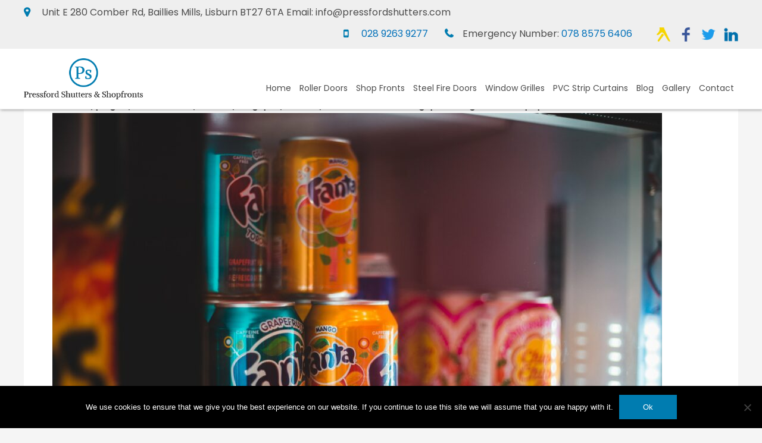

--- FILE ---
content_type: text/css
request_url: https://pressfordshutters.com/wp-content/uploads/js_composer/custom.css?ver=6.2.0
body_size: -297
content:
#primary {
    width:100% !important;
}

--- FILE ---
content_type: text/css
request_url: https://pressfordshutters.com/wp-content/themes/astra-child/style.css?ver=1.0.0
body_size: 7527
content:
/**
Theme Name: Yell Astra Child Theme
Author: Yell
Author URI: https://www.yell.com
Description: Astra is the fastest, fully customizable & beautiful theme suitable for blogs, personal portfolios and business websites. It is very lightweight (less than 50KB on frontend) and offers unparalleled speed. Built with SEO in mind, Astra comes with schema.org code integrated so search engines will love your site. Astra offers plenty of sidebar options and widget areas giving you a full control for customizations. Furthermore, we have included special features and templates so feel free to choose any of your favorite page builder plugin to create pages flexibly. Some of the other features: # WooCommerce Ready # Responsive # Compatible with major plugins # Translation Ready # Extendible with premium addons # Regularly updated # Designed, Developed, Maintained & Supported by Brainstorm Force. Looking for a perfect base theme? Look no further. Astra is fast, fully customizable and beautiful theme!
Version: 1.0.0
License: GNU General Public License v2 or later
License URI: http://www.gnu.org/licenses/gpl-2.0.html
Text Domain: astra-child-theme
Template: astra
*/


/*** GENERAL SECTIONS STYLE -----------------------------------------------------------*/


/* add Fontawesome */

@import url('https://d2ta2fpo91apla.cloudfront.net/font-awesome-4.7.0/css/font-awesome.min.css');

/*** RESET THEME SPACING ---------------------------------*/


/* Remove default margin-bottom from all divs */

.wpb_wrapper>div {
    margin-bottom: 0;
}


/* Remove default padding for all columns */

.vc_column_container>.vc_column-inner {
    padding: 0;
}


/*reset theme*/

.vc_column-inner .wpb_wrapper .vc_row {
    margin-left: 0;
    margin-right: 0;
}


/* Remove columns padding-top */

.vc_col-has-fill>.vc_column-inner,
.vc_row-has-fill+.vc_row-full-width+.vc_row>.vc_column_container>.vc_column-inner,
.vc_row-has-fill+.vc_row>.vc_column_container>.vc_column-inner,
.vc_row-has-fill>.vc_column_container>.vc_column-inner {
    padding-top: 0px;
}


/* Remove margin from paragraph */

p {
    margin: 0;
}


/* Remove default margin-bottom from all elemets */

.wpb_content_element {
    margin-bottom: 0;
}


/* set the wrapper width to the default theme one */

@media only screen and (max-width: 767px) {
    .section_wrapper,
    .container,
    .four.columns .widget-area {
        max-width: 700px !important;
    }
}


/* CUSTOM SPACING ---------------------------------*/


/* padding left and right is given only when the row is stretch otherwise it mess up the padding right and left calculated by the theme*/

.pad-xl {
    padding-top: 12%;
    padding-bottom: 12%;
}

.pad-xl[data-vc-stretch-content] {
    padding-right: 5%;
    padding-left: 5%;
}

.pad-lg {
    padding-top: 10%;
    padding-bottom: 10%;
}

.pad-lg[data-vc-stretch-content] {
    padding-right: 5%;
    padding-left: 5%;
}

.pad-md {
    padding-top: 8%;
    padding-bottom: 8%;
}

.pad-md[data-vc-stretch-content] {
    padding-right: 5%;
    padding-left: 5%;
}

.pad-sm {
    padding-top: 6%;
    padding-bottom: 6%;
}

.pad-sm[data-vc-stretch-content] {
    padding-right: 5%;
    padding-left: 5%;
}

.pad-xs {
    padding-top: 4%;
    padding-bottom: 4%;
}

.pad-xs[data-vc-stretch-content] {
    padding-right: 5%;
    padding-left: 5%;
}


/* make side padding equal */

@media (max-width:1300px) {
    .pad-xl:not(.vc_inner),
    .pad-lg:not(.vc_inner),
    .pad-md:not(.vc_inner),
    .pad-sm:not(.vc_inner),
    .pad-xs:not(.vc_inner) {
        padding-right: 5% !important;
        padding-left: 5% !important;
    }
}


/* COLUMN PADDING ---------------------------------*/


/* Inner column padding */

.pad-xl-col>.vc_column-inner {
    padding: 12% 12% !important;
}

.pad-lg-col>.vc_column-inner {
    padding: 10% 10% !important;
}

.pad-md-col>.vc_column-inner {
    padding: 8% 8% !important;
}

.pad-sm-col>.vc_column-inner {
    padding: 6% 6% !important;
}

.pad-xs-col>.vc_column-inner {
    padding: 4% 4% !important;
}

@media (max-width: 768px) {
    .pad-xl-col>.vc_column-inner,
    .pad-lg-col>.vc_column-inner,
    .pad-md-col>.vc_column-inner,
    .pad-sm-col>.vc_column-inner,
    .pad-xs-col>.vc_column-inner {
        padding-right: 5% !important;
        padding-left: 5% !important;
    }
}


/* REMOVE PADDING ---------------------------------*/


/* Remove padding top or bottom*/

.remove-pad-top {
    padding-top: 0 !important;
}

.remove-pad-bottom {
    padding-bottom: 0 !important;
}


/* Remove element margin */

.remove-margin-top {
    margin-top: 0 !important;
}

.remove-margin-bottom {
    margin-bottom: 0 !important;
}


/* TEXT ---------------------------------*/


/* headings font family*/

.entry-content h1,
h1,
.entry-content h2,
h2,
.entry-content h3,
h3,
.entry-content h4,
h4,
.entry-content h5,
h5,
.entry-content h6,
h6 {
    margin-bottom: 15px !important;
}


/* headings color */

.entry-content h1,
h1,
.entry-content h2,
h2,
.entry-content h3,
h3,
.entry-content h4,
h4,
.entry-content h5,
h5,
.entry-content h6,
h6 {}


/* headings color on dark backgrounds */

.dark .entry-content h1,
.dark h1,
.dark .entry-content h2,
.dark h2,
.dark .entry-content h3,
.dark h3,
.dark .entry-content h4,
.dark h4,
.dark .entry-content h5,
.dark h5,
.dark .entry-content h6,
.dark h6 {
    color: #F0F0F0;
}


/* .entry-content h1, h1 font size for tablet and desktop */


/* paragraph font family and size */

p,
li {
    line-height: 32px;
}


/* paragraph and list color */

p:not(footer),
li:not(footer) {}


/* footer paragraph and list color */

.site-footer p,
.site-footer li,
.site-footer .title {}


/* paragraph and list color on dark backgrounds */

.dark p,
.dark li {
    color: #F8F8F8;
}


/* BUTTON ---------------------------------*/


/* Remove default button style*/

.vc_btn3.vc_btn3-style-modern {
    background-image: none !important;
    background-repeat: none;
}

@media only screen and (min-width: 768px) {
    .button-flat a.button:after,
    .button-flat button:after {
        background: rgba(0, 0, 0, .0);
    }
}


/* Buttons style */

.btn>.vc_btn3,
.gform_wrapper .gform_footer input.button,
.gform_wrapper .gform_footer input[type=submit],
.gform_wrapper .gform_page_footer input.button,
.gform_wrapper .gform_page_footer input[type=submit],
.awebooking .button,
.awebooking-block .button {
    padding: 14px 20px;
    font-size: 18px;
    border-radius: 0;
    letter-spacing: 0;
    text-transform: initial;
    border: 0px solid transparent;
    margin-top: 20px;
    border-radius: 0;
    transition: all 0.3s ease;
}


/* form button */

.gform_wrapper .gform_footer input.button,
.gform_wrapper .gform_footer input[type=submit],
.gform_wrapper .gform_page_footer input.button,
.gform_wrapper .gform_page_footer input[type=submit] {
    background-color: transparent !important;
    color: #007cb0 !important;
    border: 1px solid #007cb0 !important;
    margin-top: 0;
    margin-bottom: 0;
    border-radius: 0 !important;
    padding: 10px 30px;
}


/* form button hover */

.gform_wrapper .gform_footer input.button:hover,
.gform_wrapper .gform_footer input[type=submit]:hover,
.gform_wrapper .gform_page_footer input.button:hover,
.gform_wrapper .gform_page_footer input[type=submit]:hover {
    background-color: #007cb0 !important;
    color: #fff !important;
}


/* Button one */

.btn.btn-one>.vc_btn3 {
    background-color: #fff !important;
    color: #007cb0 !important;
    border: 1px solid transparent !important;
}


/* Button one > hover */

.btn.btn-one:hover>.vc_btn3 {
    background-color: transparent !important;
    color: #fff !important;
    border: 1px solid #fff !important;
}


/* Button one > dark backgrounds > add class btn-dark*/

.btn.btn-one.btn-dark>.vc_btn3 {
    background-color: #C0C0C0 !important;
    color: #181818 !important;
}


/* Button one > dark backgrounds > hover*/

.btn.btn-one.btn-dark:hover>.vc_btn3 {
    background-color: #808080 !important;
}


/* Button two */

.btn-two>.vc_btn3 {
    background-color: transparent !important;
    color: #007cb0 !important;
    border: 1px solid #007cb0 !important;
}


/* Button two> hover */

.btn.btn-two:hover>.vc_btn3 {
    background-color: #007cb0 !important;
    color: #fff !important;
}


/* Button two > dark backgrounds > add class btn-dark*/

.btn.btn-two.btn-dark>.vc_btn3 {
    background-color: #C0C0C0 !important;
    color: #181818 !important;
}


/* Button two > dark backgrounds > hover*/

.btn.btn-two.btn-dark:hover>.vc_btn3 {
    background-color: #808080 !important;
    color: #222 !important;
}


/* Button three */

.btn.btn-three>.vc_btn3 {
    background-color: #101010 !important;
    color: #F8F8F8 !important;
    border: 0px solid transparent !important;
}


/* Button three > hover */

.btn.btn-three:hover>.vc_btn3 {
    background-color: #282828 !important;
}


/* Button three > dark backgrounds > add class btn-dark*/

.btn.btn-three.btn-dark>.vc_btn3 {
    background-color: #C0C0C0 !important;
    color: #181818 !important;
}


/* Button three > dark backgrounds > hover*/

.btn.btn-three.btn-dark:hover>.vc_btn3 {
    background-color: #808080 !important;
}


/*** MOBILE CTA ***/


/* mobile click to call color */

#mobile-phone-cta a {
    background-color: #007CB0 !important;
    color: #F8F8F8 !important;
}

#mobile-phone-cta a:hover {
    background-color: #282828 !important;
}

#mobile-phone-cta {
    display: block;
    position: fixed;
    bottom: -1px;
    left: 0;
    right: 0;
    height: 51px;
    z-index: 108;
    padding: 0 !important;
    -webkit-box-shadow: 0px -4px 10px rgba(0, 0, 0, 0.1);
    box-shadow: 0px -4px 10px rgba(0, 0, 0, 0.1);
}

#mobile-phone-cta a {
    display: block;
    height: 51px;
    width: 100%;
    text-align: center;
    font-size: 18px;
    font-weight: normal;
    padding-top: 12px;
    -webkit-transition: 0.3s all ease;
    transition: 0.3s all ease;
}

#mobile-phone-cta>div>div {
    padding-top: 0 !important;
}

#mobile-phone-cta a i {
    font-size: 16px;
    padding-right: 8px;
}


/* Add margin to footer and back to top button so CTA doesn't cover them */

@media screen and (max-width:767px) {
    footer,
    a#back_to_top {
        margin-bottom: 50px;
    }
}


@media (min-width:810px) and (max-width:815px) {
	 #mobile-phone-cta {
        display: block !important;
    }
	
	
}


/* Hide the mobile CTA on desktop */

@media screen and (min-width:768px) {
    #mobile-phone-cta {
        display: none;
    }
}


/* COLUMNS */


/* column full width on tablet */

@media (max-width: 1023px) {
    .full-width-tablet .wpb_column {
        width: 100%;
    }
}


/* minimum height for columns with a background image */

.bg-img-col .vc_column-inner {
    background-size: cover !important;
    background-position: 50% 50%;
    min-height: 15rem !important;
}


/* background for columns with text */

.bg-text-col {
    background-color: whitesmoke;
}


/* REVERSE */


/* reverse columns on tablet */

@media (max-width: 1023px) {
    .reverse-tablet {
        /* Safari */
        /* Safari 6.1+ */
        display: -webkit-box;
        display: -ms-flexbox;
        display: flex;
        -webkit-box-orient: vertical;
        -webkit-box-direction: reverse;
        -ms-flex-direction: column-reverse;
        flex-direction: column-reverse;
    }
}


/* reverse columns on mobile */

@media (max-width: 768px) {
    .reverse-mobile {
        /* Safari */
        /* Safari 6.1+ */
        display: -webkit-box;
        display: -ms-flexbox;
        display: flex;
        -webkit-box-orient: vertical;
        -webkit-box-direction: reverse;
        -ms-flex-direction: column-reverse;
        flex-direction: column-reverse;
    }
}


/* VISIBILITY */


/* hide elements from small screens on*/

@media (max-width: 1240px) {
    .hidden-sm-screen {
        display: none !important;
    }
}


/* hide elements from tablet on */

@media (max-width: 1024px) {
    .hidden-tablet {
        display: none !important;
    }
}


/* hide elements from mobile on */

@media (max-width: 768px) {
    .hidden-mobile {
        display: none !important;
    }
}


/* hide elements from small mobile on */

@media (max-width: 480px) {
    .hidden-sm-device {
        display: none !important;
    }
}


/* BACKGROUND POSITION */

.bg-0 {
    background-position: 50% 0% !important;
}

.bg-20 {
    background-position: 50% 20% !important;
}

.bg-40 {
    background-position: 50% 40% !important;
}

.bg-60 {
    background-position: 50% 60% !important;
}

.bg-80 {
    background-position: 50% 80% !important;
}

.bg-100 {
    background-position: 50% 100% !important;
}


/* OVERLAY ROWS */

.vc_row.overlay-one-row::before {
    content: "";
    position: absolute;
    display: block;
    top: 0;
    left: 0;
    width: 100%;
    height: 100%;
    background: rgb(255, 255, 255);
    background: -moz-linear-gradient(180deg, rgba(255, 255, 255, 0.8) 0%, rgba(255, 255, 255, 0) 50%);
    background: -webkit-linear-gradient(180deg, rgba(255, 255, 255, 0.8) 0%, rgba(255, 255, 255, 0) 50%);
    background: linear-gradient(180deg, rgba(255, 255, 255, 0.8) 0%, rgba(255, 255, 255, 0) 50%);
    filter: progid: DXImageTransform.Microsoft.gradient(startColorstr="#ffffff", endColorstr="#ffffff", GradientType=1);
    z-index: 1;
}


/* OVERLAY COLUMNS */

.overlay-one-col .vc_column-inner::before {
    content: "";
    position: absolute;
    display: block;
    top: 0;
    left: 0;
    width: 100%;
    height: 100%;
    /* Permalink - use to edit and share this gradient: http://colorzilla.com/gradient-editor/#ffffff+0,ffffff+100&0.5+0,0.15+100 */
    /* FF3.6-15 */
    background: -webkit-linear-gradient(left, rgba(255, 255, 255, 0.5) 0%, rgba(255, 255, 255, 0.15) 100%);
    /* Chrome10-25,Safari5.1-6 */
    background: -webkit-gradient(linear, left top, right top, from(rgba(255, 255, 255, 0.5)), to(rgba(255, 255, 255, 0.15)));
    background: -o-linear-gradient(left, rgba(255, 255, 255, 0.5) 0%, rgba(255, 255, 255, 0.15) 100%);
    background: linear-gradient(to right, rgba(255, 255, 255, 0.5) 0%, rgba(255, 255, 255, 0.15) 100%);
    /* W3C, IE10+, FF16+, Chrome26+, Opera12+, Safari7+ */
    filter: progid: DXImageTransform.Microsoft.gradient(startColorstr='#80ffffff', endColorstr='#26ffffff', GradientType=1);
    /* IE6-9 */
    z-index: -1;
}


/* OVERFLOW */


/*make overflow elements in a row visible*/

.overflow.vc_row,
.overflow.vc_row[data-vc-full-width] {
    overflow: visible;
}


/* NEGATIVE MARGIN */

@media only screen and (min-width: 1024px) {
    .neg-top {
        margin-top: -120px;
    }
    .neg-bottom {
        margin-bottom: -120px;
    }
    .neg-left {
        margin-left: -120px;
    }
    .neg-right {
        margin-right: -120px;
    }
}


/* END GENERAL CSS ---------------------------------------------------------***/


/* HERO SECTION GENERAL ------------------------------------------------------*/


/* change the background size for home and internal hero */

.hero {
    background-size: cover !important;
}


/* background color of hero inner column */

.hero .hero-col .vc_column-inner {}


/* add side padding when row and content are stretched */

.hero[data-vc-stretch-content],
.hero.homepage[data-vc-stretch-content] {
    padding-right: 5%;
    padding-left: 5%;
}

.vc_row-has-fill+.vc_row-full-width+.vc_row.hero>.vc_column_container.hero-col>.vc_column-inner {
    padding: 8% 8%;
}


/* inner padding of homepage hero column */

.hero.homepage .hero-col .vc_column-inner {
    padding: 8% 8%;
}


/* titles follow the alignment set to the section */

.hero h1,
.hero h2,
.hero h3,
.hero h4,
.hero h5,
.hero h6 {
    text-align: inherit !important;
}

@media (max-width: 768px) {
    .hero {
        text-align: center !important;
    }
}


/*--- HERO ONE ---*/


/* row padding of internal hero */

.hero.hero-one {
    padding-top: 6%;
    padding-bottom: 6%;
}


/* row padding of homepage hero*/

.homepage.hero.hero-one {
    padding-top: 24%;
    padding-bottom: 8%;
    background-position: 50% 50%; 
	text-align:center;
}

.page-id-43 .homepage.hero.hero-one {
text-align:left;
}


/* column expand to 100% width on tablet */

@media (max-width: 1024px) {
    .hero.hero-one .wpb_column {
        width: 100% !important;
    }
}


/* PODS GENERAL --------------------------------------------------------------*/

.pods {
    display: -webkit-box;
    display: -ms-flexbox;
    display: flex;
    -webkit-box-orient: horizontal;
    -webkit-box-direction: normal;
    -ms-flex-direction: row;
    flex-direction: row;
    -ms-flex-wrap: nowrap !important;
    flex-wrap: nowrap !important;
    -webkit-box-pack: space-evenly;
    -ms-flex-pack: space-evenly;
    justify-content: space-evenly;
    -webkit-box-align: stretch;
    -ms-flex-align: stretch;
    align-items: stretch;
}


/* columns start stacking on small screens */

@media (max-width: 1240px) {
    .pods {
        -ms-flex-wrap: wrap !important;
        flex-wrap: wrap !important;
        -webkit-box-pack: start !important;
        -ms-flex-pack: start !important;
        justify-content: flex-start !important;
    }
}


/* columns expand to 100% on mobile */

@media (max-width: 600px) {
    .pods .wpb_column.vc_column_container {
        -ms-flex-preferred-size: 100% !important;
        flex-basis: 100% !important;
    }
}


/* column max-width - please only change the margin between the columns and adjust the flex-basis so the total is always 50 */

.pods .wpb_column.vc_column_container {
    width: 0;
    -ms-flex-preferred-size: calc(50% - 20px);
    flex-basis: calc(50% - 20px);
    margin: 10px;
}


/* use this class when you have 3 pods to adjust the responsive - please only change the margin between the columns and adjust the flex-basis so the total is always 33 */

.pods.pods-three-col .wpb_column.vc_column_container {
    -ms-flex-preferred-size: calc(33.333% - 20px);
    flex-basis: calc(33.333% - 20px);
    margin: 10px;
}

.pods.pods-three-col {
    -ms-flex-wrap: wrap !important;
    flex-wrap: wrap !important;
    -webkit-box-pack: start !important;
    -ms-flex-pack: start !important;
    justify-content: flex-start !important;
}


/* columns expand to 100% on mobile */

@media (max-width: 680px) {
    .pods.pods-three-col .wpb_column.vc_column_container {
        -ms-flex-preferred-size: 100% !important;
        flex-basis: 100% !important;
    }
}


/* add margin bottom to icon image */

.pods .wpb_single_image img {
    margin-bottom: 15px;
}


/* style the titles */

.pod-title p {
    color: #212121;
    font-family: "Alike";
    font-size: 20px;
    margin-bottom: 15px !important;
    transition: all 0.3s ease;
}


/* style the paragraph */

.pods .wpb_text_column p {
    margin-bottom: 15px !important;
}


/* style the button - if left empty it inherits the style of button one */

.pods .btn.btn-one>.vc_btn3 {
    margin-top: 0 !important;
}


/* link expands to cover the content of the column */

a.pod-link {
    position: absolute;
    top: 0;
    left: 0;
    height: 100%;
    width: 100%;
    z-index: 3;
}


/* button align to the bottom */

.pods .wpb_column.vc_column_container .vc_column-inner {
    display: flex;
    align-items: stretch;
    height: 100%;
    width: 100%;
}

.pods .wpb_column.vc_column_container .vc_column-inner .wpb_wrapper {
    display: flex;
    flex-flow: column nowrap;
    align-items: stretch;
    height: 100%;
    width: 100%;
}


/*align button to bottom of pod*/

.vc_row.wpb_row.vc_row-fluid.pods .vc_btn3-container {
    margin-top: auto;
}


/* PODS ONE ------------------------------------------------------------------*/


/* column background color */

.pods.pods-one .wpb_column.vc_column_container {
    background-color: #fff;
    -webkit-transition: all .5s ease-in-out;
    -o-transition: all .5s ease-in-out;
    transition: all .5s ease-in-out;
    box-shadow: 0 0 20px rgba(21, 26, 48, 0.1);
}


/* columns padding */

.pods.pods-one .vc_column-inner {
    padding: 14% 8% !important;
    padding-bottom: 8% !important;
}


/* center align content and image */

.pods.pods-one,
.pods.pods-one .wpb_single_image.vc_align_left,
.pod-icon {
    text-align: center !important;
}


/* HOVER EFFECT */


/* change background color on hover*/

.pods.pods-one .wpb_column.vc_column_container:hover {
    background-color: #f5fcff !important;
    -webkit-transition: all .5s ease-in-out;
    -o-transition: all .5s ease-in-out;
    transition: all .5s ease-in-out;
    box-shadow: 0 0 20px rgba(21, 26, 48, 0.15);
    transform: translateY(-10px);
}


/* change text color on hovre*/

.pods.pods-one .wpb_column:hover .pod-title p {
    color: #007CB0 !important;
    z-index: 2;
    position: relative;
}


/* change button color */

.pods.pods-one .wpb_column:hover .btn.btn-one>.vc_btn3,
.pods.pods-one .wpb_column:hover .btn>.vc_btn3:hover {
    background-color: #404040 !important;
}


/* TEXT AND IMAGE SECTION GENERAL --------------------------------------------*/


/*--- TEXT SECTION FOUR ---*/


/*set a max width for the content */

.text-four .vc_column-inner {
    max-width: 750px;
    margin: auto;
    text-align: center !important;
}


/* headings inherit the alignement set above */

.text-four h1,
.text-four h2,
.text-four h3,
.text-four h4,
.text-four h5,
.text-four h6 {
    text-align: inherit !important;
}


/* USP GENERAL ---------------------------------------------------------------*/

.usp {
    display: -webkit-box;
    display: -ms-flexbox;
    display: flex;
    -webkit-box-orient: horizontal;
    -webkit-box-direction: normal;
    -ms-flex-direction: row;
    flex-direction: row;
    -ms-flex-wrap: nowrap;
    flex-wrap: nowrap;
    -webkit-box-pack: space-evenly;
    -ms-flex-pack: space-evenly;
    justify-content: space-evenly;
    -webkit-box-align: stretch;
    -ms-flex-align: stretch;
    align-items: stretch;
}


/* columns start stacking on small screens */

@media (max-width: 1240px) {
    .usp {
        -ms-flex-wrap: wrap !important;
        flex-wrap: wrap !important;
        -webkit-box-pack: start !important;
        -ms-flex-pack: start !important;
        justify-content: flex-start !important;
    }
}


/* columns expand to 100% on mobile */

@media (max-width: 600px) {
    .usp .wpb_column.vc_column_container {
        -ms-flex-preferred-size: 100% !important;
        flex-basis: 100% !important;
    }
}


/* column padding */

.usp .vc_column-inner {
    padding: 10% !important;
}


/* column max-width - please only change the margin and adjust the flex-basis so the total is always 50 */

.usp .wpb_column.vc_column_container {
    width: 0;
    -ms-flex-preferred-size: 32%;
    flex-basis: 32%;
    margin: 0.5%;
}


/* use when you have 3 columns - please only change the margin and adjust the flex-basis so the total is always 33 */

.usp.usp-three-col .wpb_column.vc_column_container {
    -ms-flex-preferred-size: 32% !important;
    flex-basis: 32% !important;
    margin: 0.5%;
}


/* change columns padding when they jump on 2 columns*/

@media (max-width: 1239px) {
    .usp .vc_column-inner {
        padding: 3% !important;
    }
}


/* columns expand to 100% on mobile */

@media (max-width: 650px) {
    .usp.usp-three-col .wpb_column.vc_column_container {
        -ms-flex-preferred-size: 100% !important;
        flex-basis: 100% !important;
    }
}


/* center align content and image */

.usp,
.usp .wpb_single_image.vc_align_left {
    text-align: center !important;
}


/* add margin bottom to icon image */

.usp .wpb_single_image img {
    margin-bottom: 15px;
}


/* style the titles */

.usp-title p {
    font-size: 22px;
    margin-top: 25px !important;
    font-family: "poppins";
}


/* USP TWO ------------------------------------------------------------------*/


/* when we want to use a background image below the usp and a title we need to nest the usp row in a container */

.usp-container {
    background-size: cover;
    background-position: 50% 50%;
}

.usp-container .wpb_text_column.wpb_content_element {
    text-align: center;
    max-width: 750px;
    margin: auto;
}


/* margin between title and inner row with pods */

.usp-container>.wpb_column:first-child {
    margin-bottom: 2%;
}


/* add a background color to the columns */

.usp.usp-two .wpb_column.vc_column_container {
    background-color: transparent;
}


/* FORMS GENERAL --------------------------------------------------------------*/

.form-title p {
    font-size: 18px;
    margin-bottom: 15px !important;
}


/*--- FORM THREE ---*/

.form-003 .form-col {}

.form-003 .form-col .vc_column-inner {
    /* background-color: whitesmoke; */
    box-shadow: 20px 20px #007baf !important;
}


/*Divide text in 2 columns */

@media (min-width: 1024px) {
    .text-two-col {
        -webkit-column-count: 2;
        column-count: 2;
        -webkit-column-gap: 70px;
        column-gap: 70px;
        column-rule-width: 1px;
        column-rule-color: #ebebeb;
        column-rule-style: solid;
    }
    .text-two-col p {
        text-align: left;
    }
}

.text-four.text-center .vc_column-inner {
    max-width: 100%;
}


/*Divide text in 3 columns */

@media (min-width: 1024px) {
    .text-three-col {
        -webkit-column-count: 3;
        column-count: 3;
        -webkit-column-gap: 30px;
        column-gap: 30px;
    }
}


/*----------------Custom-----------------*/

* {
    outline: none !important;
}

p {
    font-weight: 400 !important;
}

p a {
    font-weight: 700;
}

footer p a:hover,
.top-bar p a:hover {}

.entry-content h1,
h1 {
    margin-bottom: 30px !important; text-shadow: 1px 1px 2px #000;
}

.entry-content h2,
h2 {}

.title p {
    font-size: 28px !important;
    font-family: "Poppins";
    font-weight: 400 !important;
    line-height: 40px
}


/* animation delays*/

.delay {
    -webkit-animation-delay: 1s;
    animation-delay: 1s;
}

.delay1 {
    -webkit-animation-delay: 1.2s;
    animation-delay: 1.2s;
}

input,
textarea,
select {
    border-radius: 5px !important;
}

.gform_wrapper label.gfield_label,
.gform_wrapper legend.gfield_label {
    font-weight: 400 !important;
}

.gform_wrapper input:not([type=radio]):not([type=checkbox]):not([type=submit]):not([type=button]):not([type=image]):not([type=file]) {
    height: 50px;
    border-radius: 0 !important;
}

input,
textarea {
    border-radius: 0 !important;
}

.gform_wrapper div.validation_error {
    text-align: left !important;
}

#ast-scroll-top {
    bottom: 100px;
}


/*bullets*/

.bullets {
    list-style: none !important;
    margin: 0 !important;
}

.text-two-col {
    margin-top: 20px !important;
}

.bullets li {
    position: relative;
    padding-left: 35px;
    line-height: 37px;
    text-align: left;
}

.bullets li:before {
    content: "---";
    font-family: FontAwesome;
    text-decoration: inherit;
    color: #007CB0;
    font-size: 18px;
    padding-right: 0.5em;
    position: absolute;
    left: 0;
}

.list2 li {
    width: 50%;
    float: left;
}

.gform_wrapper .gfield_required,
.gform_wrapper div.validation_error,
.gform_confirmation_wrapper {
    font-weight: 400 !important;
}

.gform_confirmation_wrapper {
    margin-top: 25px;
}


/* footer */

.footer-col p {
    padding-left: 5px;
}

.footer-adv-widget-2 {
    width: 50%;
}

.footer-adv-widget-3 {
    background-image: url(/wp-content/uploads/2019/10/logo-icon.png);
    background-repeat: no-repeat;
    background-position: 100% 50%;
    min-height: 300px;
    width: 26%;
}

.footer-adv-overlay {
    border-top: 10px solid #007cb0 !important;
    background-image: url(/wp-content/uploads/2019/10/footer-bg.jpg);
    background-position: 50% 20px;
    background-repeat: no-repeat;
}

.footer-adv-overlay .ast-row {
    display: flex;
    align-items: center;
}

.map-icon,
.call-icon,
.mail-icon {
    position: relative;
    padding-left: 30px !important;
}

.map-icon:before,
.call-icon:before,
.mail-icon:before {
    font-family: FontAwesome;
    font-weight: 700;
    text-decoration: inherit;
    color: #007cb0;
    font-size: 18px;
    padding-right: 0.5em;
    position: absolute;
    left: 0;
}

.map-icon:before {
    content: "\f041";
}

.call-icon:before {
    content: "\f095";
}

.mail-icon:before {
    content: "\f0e0";
}

.social span {
    color: #007cb0;
    font-size: 24px;
    vertical-align: middle;
    margin: 20px;
    transition: all 0.3s ease;
}

.social img {
    transition: all 0.3s ease;
}

.social span:hover,
.social img:hover {
    transform: translateY(-5px);
}


/*-----ball anim----*/

.ball {
    animation: bounce1 1s infinite alternate;
    -webkit-animation: bounce1 1s infinite alternate;
}

@keyframes bounce1 {
    from {
        -webkit-transform: translateY(0px);
        transform: translateY(0px);
    }
    to {
        -webkit-transform: translateY(-8px);
        transform: translateY(-8px);
    }
}

@-webkit-keyframes bounce1 {
    from {
        -webkit-transform: translateY(0px);
        transform: translateY(0px);
    }
    to {
        -webkit-transform: translateY(-15px);
        transform: translateY(-15px);
    }
}


/* navigation */


/* .ast-theme-transparent-header .main-header-bar,
.ast-theme-transparent-header.ast-header-break-point .main-header-bar {
    max-width: 90%;
    margin-top: 60px;
    box-shadow: 5px 8.66px 15px rgba(21, 26, 48, 0.25);
} */

.ast-theme-transparent-header .main-header-bar,
.ast-theme-transparent-header.ast-header-break-point .main-header-bar {
    max-width: 100%;
    margin-top: 00px;
    box-shadow: none;
}

.ast-theme-transparent-header .main-header-bar {
    background-color: transparent;
}

.ast-theme-transparent-header .ast-sticky-active {
    max-width: 100% !important;
    margin-top: 0 !important;
}


/* pods */

.pod-icon {
    opacity: 0;
    transition: all 0.3s ease;
}

.pods.pods-one .wpb_column.vc_column_container:hover .pod-icon {
    opacity: 1;
}


/* form-row */

.form-row {
    position: relative;
    background-attachment: fixed;
}

.form-row:before {
    position: absolute;
    content: "";
    background-color: rgba(3, 99, 141, 0.75);
    left: 0;
    right: 0;
    top: 0;
    height: 100%;
    width: 100%;
    display: block !important;
}


/* partners */

ul.partners-list {
    display: flex;
    list-style: none;
    margin: 0;
    margin-top: 30px;
}

ul.partners-list li {
    margin: 20px;
}


/* form row */

.cta-text p {
    font-family: "Poppins";
    font-weight: 300;
    text-shadow: 1.5px 2.598px 6px rgba(21, 26, 48, 0.75);
    font-size: 30px;
    margin-top: 50px;
}

.cta-highlight {
    margin-top: 30px;
    margin-bottom: 30px !important;
}

.cta-highlight a {
    text-shadow: 1.5px 2.598px 6px rgba(21, 26, 48, 0.75);
    font-size: 42px;
    line-height: 30px;
    color: #ffffff;
    font-family: "Alike";
}

.cta-highlight a:hover {
    opacity: 0.75;
}


/* anchor */

.click-icon {
    margin-top: -50px;
}

.logo-icon-row {
    z-index: 1;
    position: relative;
}

.logo-icon-row img {
    margin-bottom: -100px;
}


/* top bar */

.top-call {
    background: #007cb0;
    padding: 3px 20px 3px 60px;
    height: 60px;
    line-height: 55px;
    background-image: url(/wp-content/uploads/2019/10/noun_24-hours_2738548.png);
    background-repeat: no-repeat;
    background-position: left 14px center;
    background-size: 35px;
}

.top-call a {
    font-size: 26px;
    line-height: 48px;
    color: #ffffff;
    font-family: "Alike";
}

.top-call a:hover {
    opacity: 0.75;
    color: #ffffff !important;
}


/* inner hero */

.inner-hero h1 {
    text-align: center !important;
}

.inner-hero {
    position: relative;
}

.inner-hero .vc_column-inner {
    max-width: 760px;
    margin: auto;
}

.inner-hero:before {
    position: absolute;
    content: "";
    background: rgb(255, 255, 255);
    background: -moz-linear-gradient(180deg, rgba(255, 255, 255, 0.89) 23%, rgba(0, 0, 0, 0.58) 60%);
    background: -webkit-linear-gradient(180deg, rgba(255, 255, 255, 0.89) 23%, rgba(0, 0, 0, 0.58) 60%);
    background: linear-gradient(180deg, rgba(255, 255, 255, 0.89) 23%, rgba(0, 0, 0, 0.58) 60%);
    filter: progid: DXImageTransform.Microsoft.gradient(startColorstr="#ffffff", endColorstr="#ffffff", GradientType=1);
    left: 0;
    right: 0;
    top: 0;
    height: 100%;
    width: 100%;
    display: block !important;
}

.contact {
    margin-top: 40px;
}


/* -------------above 1024 px ----------- */

@media (min-width:1024px) {
    .pad-right {
        padding-right: 60px !important;
    }
    .pad-left {
        padding-left: 60px !important;
    }
    #ast-scroll-top {
        bottom: 70px;
    }
}

@media (min-width:1025px) and (max-width:1500px) {
    h1,
    .entry-content h1 {
        font-size: 40px !important;
    }
    h2,
    .entry-content h2 {
        font-size: 30px !important;
    }
}

@media (min-width:1451px) and (max-width:1720px) {
    .site-header .menu-text {
        font-size: 15px;
    }
    .main-header-menu>.menu-item>a {
        padding: 7px;
    }
    .site-logo-img img {
        max-width: 200px;
    }
    .top-call a {
        font-size: 19px;
    }
}

@media (min-width:1280px) and (max-width:1450px) {
    .top-call a {
        font-size: 18px;
    }
    .site-header .menu-text {
        font-size: 14px;
    }
    .site-logo-img img {
        max-width: 200px;
    }
    .main-header-menu>.menu-item>a {
        padding: 7px;
    }
    .top-call {
        padding: 3px 10px; background-image:inherit;
    }
    /* .ast-theme-transparent-header .main-header-bar,
    .ast-theme-transparent-header.ast-header-break-point .main-header-bar {
        max-width: 98%;
        margin-top: 20px;
    } */
}


/* --------------Media Queries-------------- */

@media (max-width:1279px) {
    .ast-above-header-wrap {
        display: none;
    }
	
	.ast-transparent-header.ast-primary-sticky-header-active .main-header-bar-wrap .main-header-bar, .ast-primary-sticky-header-active .main-header-bar-wrap .main-header-bar, .ast-primary-sticky-header-active.ast-header-break-point .main-header-bar-wrap .main-header-bar {
	background: #ffffff;
	border-bottom: 1px solid #c4c4c4; box-shadow:0px 0px 10px #ccc;
}
}

@media (max-width:1240px) {
    .pods .wpb_column.vc_column_container {
        margin: 10px auto;
    }
}

@media (max-width:1025px) {
    /* navigation */
    .main-header-menu a {
        border-radius: 0;
    }
    .ast-header-break-point .main-navigation ul .button-custom-menu-item a,
    .ast-header-break-point .main-navigation ul li a,
    .ast-header-break-point .main-header-bar .main-header-bar-navigation .main-header-menu {
        border-color: transparent !important;
    }
    .usp-title p {
        font-size: 18px;
    }
    .cta-text p {
        font-size: 22px;
    }
    .cta-highlight a {
        font-size: 32px;
    }
    .anchor-row {
        display: none !important;
    }
    .footer-adv-overlay {
        padding-left: 30px;
        padding-right: 40px;
    }
    .footer-adv-widget-3 {
        min-height: 240px;
        width: 26%;
        background-size: 110px;
    }
    .footer-adv-layout-3 .footer-adv-widget-2 .widget:last-child {
        margin: 0;
    }
}

@media (max-width:1024px) {
    .hero.hero-one .wpb_column {
        background: rgba(0, 0, 0, 0.45); padding: 4% 4% 6% 4%;
    }
    .hero.homepage .hero-col .vc_column-inner {
        padding: 40px;
    }
    .hero h1,
    .hero p {
        text-shadow: 1.5px 2.598px 6px rgba(21, 26, 48, 0.75);
    }
    /* .ast-theme-transparent-header .main-header-bar,
    .ast-theme-transparent-header.ast-header-break-point .main-header-bar {
        max-width: 95%;
        margin-top: 20px;
    } */
    .vc_video-bg {
        display: none;
    }
}

@media (min-width:768px) and (max-width:1024px) {
    .entry-content h1,
    h1 {
        font-size: 38px !important;
    }
    .entry-content h2,
    h2 {
        font-size: 28px !important;
    }
    .sub-h1 p {
        font-size: 24px;
    }
    .title p {
        font-size: 24px !important;
    }
}

@media (max-width:1024px) {
    /* hero */
    .hero .wpb_single_image.vc_align_left,
    .hero.hero-one .wpb_column {
        text-align: center;
    }
}

@media (max-width:1023px) {
    /*Remove animations*/
    .wpb_animate_when_almost_visible {
        opacity: 1;
        filter: alpha(opacity=100);
        -webkit-animation: none !important;
        animation: none !important;
    }
    .pods {
        padding-bottom: 20px;
        margin-bottom: -20px;
    }
    .pod-icon {
        opacity: 1;
    }
    .form-row .contact-details {
        padding-bottom: 6% !important;
    }
/*     .homepage.hero.hero-one {
        padding-top: 33%;
    } */
    .contact-row {
        padding-top: 0;
        padding-bottom: 10%;
    }
    .form-003 .form-col .vc_column-inner {
        box-shadow: 10px 10px #007baf !important;
    }
	
	.homepage.hero.hero-one {
	background-position: 65% 50%;

}
	
}

@media (max-width:767px) {
    /* cta */
    .cta-main {
        display: none !important;
    }
    .entry-content h1,
    h1 {
        font-size: 30px !important;
    }
    .entry-content h2,
    h2 {
        font-size: 22px !important;
    }
    .social {
        text-align: center;
        margin-top: 20px;
    }
    .map-icon,
    .call-icon,
    .mail-icon {
        padding-left: 0 !important;
    }
    .map-icon {
        margin-bottom: 40px;
    }
    .map-icon:before,
    .call-icon:before,
    .mail-icon:before {
        left: 51%;
        top: -10px;
        transform: translate(-50%, -50%);
    }
    /* partners */
    ul.partners-list {
        display: block;
    }
    ul.partners-list li {
        text-align: center;
    }
    .footer-adv-overlay .ast-row {
        display: block;
    }
    .footer-logo,
    .footer-adv-widget {
        text-align: center;
    }
    .footer-adv-widget-2 {
        width: 100%;
    }
    .footer-adv-widget-3 {
        display: none;
    }
    .contact-details,
    .contact-details h2,
    .contact-details .line {
        text-align: center !important;
    }
    .site-branding img,
    .site-header .site-logo-img .custom-logo-link img {
        max-width: 170px;
    }
    p,
    li {
        line-height: 30px;
    }
    .line-center {
        margin-top: 20px !important;
    }
    .form-row .contact-details {
        display: none !important;
    }
    .usp-title p {
        font-size: 18px;
        margin-top: 0 !important;
        margin-bottom: 20px !important;
    }
    .usp-container {
        padding-bottom: 4%;
    }
    .social span {
        margin: 5px;
    }
    .contact-row {
        padding-top: 20px;
        padding-bottom: 60px;
    }
	
	iframe {
	max-height: 250px;
}
	
}

@media (min-width:641px) and (max-width:767px) {
    ul.partners-list li {
        width: 43%;
        float: left;
    }
}

@media (max-width:640px) {
    .homepage.hero.hero-one {
        padding-top: 50%;
    }
}
.hero-col {
	z-index: 9 !important;
}

.ast-justify-content-center {
    justify-content: flex-end;
}

.ab-head {
    display: flex;
    align-items: center;
}

.ab-head .social {
    margin-left: 30px;
}

.ast-theme-transparent-header .ast-above-header {
    background-color: transparent;
    border-bottom: 0px solid transparent;
	padding-bottom: 5px;
    padding-top: 5px;
}

.main-hero a {color:#fff;}
.main-hero a:hover {opacity:0.7;}

.form-title a {color:#fff;}
.form-title a:hover {opacity:0.7;}

.map-row {
	padding-top: 8%;
	text-align: center;
}


.map-row .wpb_text_column p {
	max-width: 700px;
	margin: auto;
	padding: 5px 30px 4% 30px;
}

.social img {
    width: 24px;
    margin-left: 10px;
}

@media (max-width:640px) {

	#gform_submit_button_1 {
	width: auto;
}
	
}
/* .inner-para1 a {
	color: #4c4c4c;
	font-size: 16px;
	line-height: 32px;
	font-weight: 400;
}


.inner-para1 a:hover {
	opacity:0.7;
} */


.usp-container {
	background-repeat: no-repeat;
}

@media (max-width:1024px) {
.inner-hero::before {
		display: none !important;
	}
}

	
@media (max-width:768px) {
	.homepage.hero.hero-one {
		padding-top: 8%;}

}

/* img.custom-logo {
    margin-top: -27%;
} */
.main-navigation ul {
    top: 15px;
}

@media (max-width: 1279px) {
	img.custom-logo {
    margin-top: 0;
}
}

@media (min-width:768px){
	.footer-adv-overlay .social {
    margin-top: 10px;
}
}

#ast-scroll-top, .ast-site-title-wrap {
	display: none !important;
}

--- FILE ---
content_type: text/plain
request_url: https://www.google-analytics.com/j/collect?v=1&_v=j102&a=1843549171&t=pageview&_s=1&dl=https%3A%2F%2Fpressfordshutters.com%2Fwhy-pvc-strip-curtains-are-essential-for-cold-storage-facilities%2F&ul=en-us%40posix&dt=Why%20PVC%20Strip%20Curtains%20Are%20Essential%20for%20Cold%20Storage%20Facilities&sr=1280x720&vp=1280x720&_u=YEDAAEABAAAAACAAI~&jid=1612478512&gjid=1990295378&cid=2014084203.1768766929&tid=UA-173987267-1&_gid=1878476459.1768766929&_r=1&_slc=1&gtm=45He61e1h1n815KDHVS8v832066890za200zd832066890&gcd=13l3l3l3l1l1&dma=0&tag_exp=103116026~103200004~104527907~104528501~104684208~104684211~105391252~115938466~115938468~117041587&z=1853640758
body_size: -834
content:
2,cG-VEWXBH1J2S